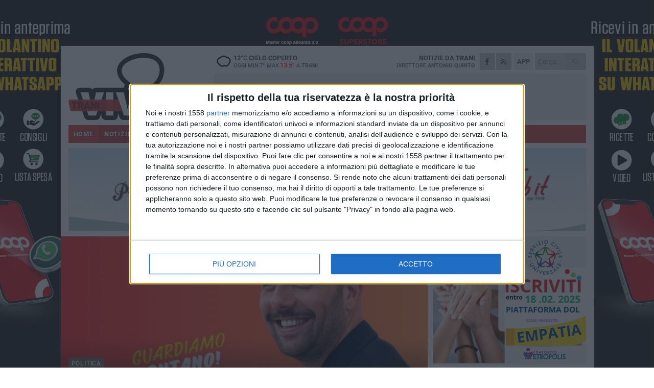

--- FILE ---
content_type: text/html; charset=utf-8
request_url: https://www.traniviva.it/notizie/daniele-santoro-scioglie-trani-sociale-ed-entra-a-far-parte-del-partito-democratico/
body_size: 20385
content:
<!DOCTYPE html>
<html lang="it" class="response svg fxd ">
<head prefix="og: http://ogp.me/ns# fb: http://ogp.me/ns/fb#">
    <title>Daniele Santoro scioglie Trani Sociale ed entra a far parte del Partito Democratico</title>
    <meta name="description" content="&#171;Sono molto contento di questa scelta, raggiunta dopo anni di esperienza nel mondo politico-amministrativo&#187; " />
<meta name="viewport" content="width=device-width, initial-scale=1.0">    <meta name="apple-mobile-web-app-title" content="TraniViva">
    <meta name="apple-mobile-web-app-status-bar-style" content="black-translucent">
<link rel="canonical" href="https://www.traniviva.it/notizie/daniele-santoro-scioglie-trani-sociale-ed-entra-a-far-parte-del-partito-democratico/" />    <link rel="amphtml" href="https://www.traniviva.it/amp/notizie/daniele-santoro-scioglie-trani-sociale-ed-entra-a-far-parte-del-partito-democratico/" />                    <link rel="apple-touch-icon" href="https://static.gocity.it/traniviva/img/touch-60.png">
    <link rel="apple-touch-icon" sizes="76x76" href="https://static.gocity.it/traniviva/img/touch-76.png">
    <link rel="apple-touch-icon" sizes="120x120" href="https://static.gocity.it/traniviva/img/touch-120.png">
    <link rel="apple-touch-icon" sizes="152x152" href="https://static.gocity.it/traniviva/img/touch-152.png">
    <link rel="icon" href="https://static.gocity.it/traniviva/img/favicon.ico" type="image/x-icon" />
    <link rel="icon" type="image/png" href="https://static.gocity.it/traniviva/img/favicon-32x32.png" sizes="32x32" />
    <link rel="icon" type="image/png" href="https://static.gocity.it/traniviva/img/favicon-16x16.png" sizes="16x16" />
    <link rel="alternate" type="application/rss+xml" href="https://www.traniviva.it/rss/" title="RSS feed TraniViva" />
    <meta property="og:type" content="article" />
<meta property="og:url" content="https://www.traniviva.it/notizie/daniele-santoro-scioglie-trani-sociale-ed-entra-a-far-parte-del-partito-democratico/" />    <meta property="og:site_name" content="TraniViva" />
<meta property="fb:app_id" content="212777643819632" />    <meta property="fb:pages" content="185533974827896" /><meta property="article:publisher" content="185533974827896" />    <meta property="og:title" content="Daniele Santoro scioglie Trani Sociale ed entra a far parte del Partito Democratico" />
    <meta property="og:description" content="&#171;Sono molto contento di questa scelta, raggiunta dopo anni di esperienza nel mondo politico-amministrativo&#187; " />
    <meta property="og:image" content="https://trani.gocity.it/library/media/img_20240703_wa0000.jpg" />
    <meta property="article:section" content="Politica" />
    <meta property="article:published_time" content="2024-07-03T05:06:08 GMT" />
    <meta property="article:modified_time" content="2024-07-03T05:06:08 GMT" />
<meta name="language" content="italian" /><meta name="google-site-verification" content="Yvf6ZZ2qGADwdSFdaf8dRvaZJBZuEGb9cMDiT7_8-8c" /><meta name="msvalidate.01" content="4BFAE9A7E4A3E9C22EA5C6CCD2C5FDE3" />    <link href="/bundles/css?v=dEeyNGnslQSdMQALmI0cEwyeZYLMDaeLtsKTp10fewU1" rel="preload" as="style" /><link href="/bundles/css?v=dEeyNGnslQSdMQALmI0cEwyeZYLMDaeLtsKTp10fewU1" rel="stylesheet"/>

    <link href="/bundles/deferred?v=EI2w7refD0IkrP_INU39w6BvGGKgAPw3aeDdDjBHlqI1" rel="preload" as="style" /><link href="/bundles/deferred?v=EI2w7refD0IkrP_INU39w6BvGGKgAPw3aeDdDjBHlqI1" rel="stylesheet"/>

    <link href="/bundles/icons?v=6URXDt_XKQp7_YTGi-536yZGVljGYpsX7yKYSj3eWm01" rel="preload" as="style" /><link href="/bundles/icons?v=6URXDt_XKQp7_YTGi-536yZGVljGYpsX7yKYSj3eWm01" rel="stylesheet"/>

    <link href="/style?v=142320" rel="stylesheet"><link href="/style?v=142320" rel="stylesheet" /><style>.svg #site-logo { background-image: url('https://static.gocity.it/traniviva/img/logo.svg');} .xmas.svg #site-logo { background-image: url('https://static.gocity.it/traniviva/img/logo-xmas.svg');} .svg .report-index #site .content, .report #site .content .section-logo span {background-image:url('https://static.gocity.it/traniviva/img/ireport.svg');} @media only screen and (max-width: 1023px) {.response.svg .collapse #site-logo { background-image: url('https://static.gocity.it/traniviva/img/logo-text-inv.svg'); }.response.svg.xmas .collapse #site-logo { background-image: url('https://static.gocity.it/traniviva/img/logo-text-inv-xmas.svg');}}
.ads-exp, .ads-exp a{max-height:70px;}</style>
    <script type="application/ld+json">[{ "@context": "http://schema.org", "@type":"WebSite","@id":"#website","name":"TraniViva", "alternateName":"TraniViva", "url":"https://www.traniviva.it", "potentialAction":{ "@type":"SearchAction","target":"https://www.traniviva.it/cerca/?search={search_term_string}","query-input":"required name=search_term_string"}}, { "@context": "http://schema.org", "@type":"Organization","@id":"#organization","name":"Viva Network","url":"http://www.vivanetwork.it", "logo":"http://www.vivanetwork.it/images/viva-network-logo.png", "sameAs":["https://www.facebook.com/viva24/"]}]</script>
    
        <script type="application/ld+json">{ "@context": "http://schema.org", "@type" : "NewsArticle", "headline" : "Daniele Santoro scioglie Trani Sociale ed entra a far parte del Partito Democratico", "alternativeHeadline" : "Daniele Santoro scioglie Trani Sociale ed entra a far parte del Partito Democratico. «Sono molto contento di questa scelta, raggiunta dopo anni di esperienza nel mondo politico-amministrativo» ", "articleSection": "Politica", "author":{"@type":"Person","name":"TraniViva"}, "dateCreated" : "2024-07-03T05:06:08Z", "datePublished" : "2024-07-03T05:06:08Z", "dateModified" : "2024-07-03T05:06:08Z", "publisher":{"@type":"Organization","name":"TraniViva", "logo":{"@type":"ImageObject","url":"https://static.gocity.it/traniviva/img/logo-text.png", "width" : 210, "height" : 30}}, "description" : "\"Dopo sei anni nel ruolo di Segretario del movimento Trani Sociale, ho deciso di sciogliere il movimento da me fondato il 6 Luglio 2018 e di entrare a far parte del Partito Democratico. Sono molto contento di questa scelta, raggiunta dopo anni di esperienza nel mondo politico-amministrativo\". Sono queste le parole di Daniele Santoro che annuncia così il suo ingresso nel PD di Trani.\"Questa scelta non è stata fatta in maniera superficiale, ma arriva dopo un'esperienza di tanti anni nel movimento Trani Sociale. Ci tengo a ringraziare tutti i tesserati che hanno deciso di sposare i principi e i...", "mainEntityOfPage":{"@type":"URL"}, "url" : "https://www.traniviva.it/notizie/daniele-santoro-scioglie-trani-sociale-ed-entra-a-far-parte-del-partito-democratico/", "image":{"@type":"ImageObject","url":"https://trani.gocity.it/library/media/img_20240703_wa0000.jpg", "width":986, "height":657}}</script>

    
        <style>
    .bubble-color .btn.btn-action { background-color: #6C685F; border-color: #807C74; box-shadow: 0px 1px 0px #5B5850; }
    .bubble-color h3.story-title, .bubble-color span.story-title, div.bubble.bubble-color { background-color: #726E65; border-right: solid 4px #66635A; }
    span.bubble-arrow.bubble-color { border-color: #726E65 transparent transparent transparent; }
    div.bubble.bubble-color img { border-color: #5B5850; }
    .page-index .index span.title { color: #726E65; }
        </style>

    <script async src="//pagead2.googlesyndication.com/pagead/js/adsbygoogle.js"></script><script>(adsbygoogle = window.adsbygoogle || []).push({google_ad_client: "ca-pub-7787459891407465", enable_page_level_ads: true});</script>
<link rel="stylesheet" href="https://assets.evolutionadv.it/networkviva_it/networkviva_it-CLS.css"><script src="https://assets.evolutionadv.it/networkviva_it/networkviva_it.new.js" data-cfasync="false"></script>    </head>
<body class="non-graphic collapse splitted news ">
    
    <span class="ads-skin-containter" data-url="/adv/skin/99/"></span>
    <div id="site">
        <div id="main" class="container">
            <div id="header-wrapper">
    <div class="container">
        <header id="header">
            <div id="header-overlay"></div>
            <div id="header-main">
                <div id="header-logo">                    <div id="site-logo" >
                        <a href="/">TraniViva</a>
                        <img class="print" src="https://static.gocity.it/traniviva/img/logo.png" />
                    </div>
                    <div id="header-fanpage">
                        <div id="fanpage">
                        <span class="fan-counter">68.819</span>
                            <a id="fanpage-button" href="https://www.facebook.com/traniviva/" target="_blank" rel="nofollow">FANPAGE</a>
                        </div>
                    </div>
                </div>
                <div id="header-logo-url" class="print">traniviva.it</div>
                <div id="header-middle">
                    <div id="header-middle-top">
                        <div id="header-meteo">
    <a href="/meteo/" title="Previsioni meteo a Trani"><div id="meteo-header" class="meteo-icon"><canvas width="28" height="28" data-icon="04d" data-color="" class="icon"></canvas></div></a>
        <div class="meteo">
            <a href="/meteo/" title="Previsioni meteo a Trani">
12<span>°C</span> cielo coperto                <div class="meteo-temp">Oggi Min<span class="meteo-min">7°</span>Max<span class="meteo-max">13.5°</span> a <strong>Trani</strong></div>
            </a>
        </div>

                        </div>
                        <div class="search-block">
                            <form action="/cerca/" method="GET">
                                <input type="search" class="search" name="search" placeholder="Cerca..." />
                                <button class="icon"><i class="far fa-search"></i></button>
                            </form>
                        </div>
<a href="http://m.traniviva.it/apps/download/"   target="_blank"  >
                            <div id="header-app">APP</div>
                        </a>                        <div id="header-social">
                            <a href="https://www.facebook.com/traniviva" target="_blank"><i class="fab fa-facebook-f social social-facebook"></i></a>                            <a href="/rss/" title="TraniViva - Feed Rss"><i class="far fa-rss social social-rss"></i></a>
                        </div>
                        <div id="header-daily">
                            <p class="tagline">Notizie da <strong>Trani</strong><span>Direttore <strong>Antonio Quinto</strong></span></p>
                        </div>
                        <div class="clear"></div>
                    </div>
                    <div id="header-banner">

<div class="ads-containter" data-url="/adv/banner/5/"></div>
                    </div>
                    <div class="clear"></div>
                </div>
                <button type="button" id="menu-toggle" class="btn header-btn">
                    <span class="far fa-2x fa-bars"></span>
                    <span class="btn-undertext">Menu</span>
                </button><div id="mobile-weather">    <a href="/meteo/" title="Previsioni meteo a Trani"><div id="mobile-meteo-header" class="meteo-icon"><canvas width="28" height="28" data-icon="04d" data-color="white" class="icon"></canvas></div></a>
        <div class="meteo">
            <a href="/meteo/" title="Previsioni meteo a Trani">
12<span>°C</span> cielo coperto                <div class="meteo-temp">Oggi Min<span class="meteo-min">7°</span>Max<span class="meteo-max">13.5°</span> a <strong>Trani</strong></div>
            </a>
        </div>
</div>
            </div>
            <div class="clear"></div>
            <div id="menu">
                <nav>
                    <ul>

            <li class="firstitem">
                <a href="/" >HOME</a>
            </li>
            <li class="open">
                <a href="/notizie/" >NOTIZIE</a>
                <span class="expander"></span>
                <ul>
<li ><a href="/notizie/?cat=la-citta">Vita di città</a></li>
<li ><a href="/notizie/?cat=territorio">Territorio</a></li>
<li ><a href="/notizie/?cat=sanita">Sanità</a></li>
<li ><a href="/notizie/?cat=ambiente">Ambiente</a></li>
<li ><a href="/notizie/?cat=iniziative-e-promozioni">Iniziative e promozioni</a></li>
<li ><a href="/notizie/?cat=solidarieta">Solidarietà</a></li>
<li ><a href="/notizie/?cat=speciale-1">Speciale</a></li>
<li ><a href="/notizie/?cat=attualita">Attualità</a></li>
<li ><a href="/notizie/?cat=speciale">Speciale</a></li>
<li ><a href="/notizie/?cat=meteo">Meteo</a></li>
                </ul>
            </li>
            <li >
                <a href="/sport/" >SPORT</a>
                <span class="expander"></span>
                <ul>
<li ><a href="/sport/?cat=calcio">Calcio</a></li>
<li ><a href="/sport/?cat=arti-marziali">Arti Marziali</a></li>
<li ><a href="/sport/?cat=running">Running e Atletica</a></li>
<li ><a href="/sport/?cat=vela">Vela</a></li>
<li ><a href="/sport/?cat=tennis">Tennis</a></li>
<li ><a href="/sport/?cat=altri-sport">Altri sport</a></li>
                </ul>
            </li>
            <li >
                <a href="/rubriche/" >RUBRICHE</a>
                <span class="expander"></span>
                <ul>
<li ><a href="/rubriche/le-nuove-pagelle/">Le Nuove Pagelle</a></li>
<li ><a href="/rubriche/salute-d-asporto/">Salute d’asporto</a></li>
<li ><a href="/rubriche/inbox/">Inbox</a></li>
<li ><a href="/rubriche/t-innova-per-la-tua-impresa/">T-innova per la tua impresa</a></li>
<li ><a href="/rubriche/il-mondo-wealth-management/">Il Mondo Wealth Management</a></li>
                </ul>
            </li>
            <li >
                <a href="/eventi/" >AGENDA</a>
            </li>
            <li >
                <a href="/ireport/" >iREPORT</a>
            </li>
            <li >
                <a href="/meteo/" >METEO</a>
            </li>
            <li >
                <a href="/video/" >VIDEO</a>
            </li>
<li class="search-block">
    <form action="/cerca/" method="GET">
        <input type="search" class="search" name="search" placeholder="Cerca..." />
        <button class="icon"><i class="far fa-search"></i></button>
    </form>
</li>
                    </ul>
                </nav>
            </div>
          </header>
    </div>
    <div class="clear"></div>
</div>


            <div class="ads-containter ads-mega ads-mega-page" data-url="/adv/banner/108/"></div>
            <div id="gctyvvadblck"></div>
            <div class="content-wrapper ">
                
                <div class="content-side-wrapper content-first">
                    
    <div class="content categorized">
        <article class=" mode2">
            <ul class="breadcrumbs noborder"><li><i class="far fa-angle-right"></i><a href="/" title="Home">Home</a></li><li><i class="far fa-angle-right"></i><a href="/notizie/" title="Notizie e aggiornamenti">Notizie e aggiornamenti</a></li></ul><script type="application/ld+json">{ "@context": "http://schema.org", "@type" : "BreadcrumbList", "itemListElement": [{ "@type": "ListItem", "position": 1, "item": { "@id": "https://www.traniviva.it/", "name": "Home" } },{ "@type": "ListItem", "position": 2, "item": { "@id": "https://www.traniviva.it/notizie/", "name": "Notizie e aggiornamenti" } }]}</script>
            <header>
                <figure><img src="https://trani.gocity.it/library/media/img_20240703_wa0000.jpg" class="responsive content-img" alt="Santoro" /><figcaption class="content-img-caption">Santoro</figcaption></figure>
                <div>
                    <span class="category"  style="color:#726E65; background-color:#726E65">Politica</span><h1>Daniele Santoro scioglie Trani Sociale ed entra a far parte del Partito Democratico</h1><p class="tagline">«Sono molto contento di questa scelta, raggiunta dopo anni di esperienza nel mondo politico-amministrativo» <span></span></p>
                </div>
            </header>
            <div class="clear"></div>
            <div class="contentdate">
                <span class="datezone">Trani - </span>mercoledì 3 luglio 2024
<span class="datetime"><i class="far fa-clock"></i> 7.06</span>                                <span class="subtype">Comunicato Stampa</span>            </div>
            <div class="ads-containter ads-page ads-content" data-url="/adv/banner/80/"></div>            <div class="sharing" data-url="https://www.traniviva.it/notizie/daniele-santoro-scioglie-trani-sociale-ed-entra-a-far-parte-del-partito-democratico/" data-title="Daniele Santoro scioglie Trani Sociale ed entra a far parte del Partito Democratico" data-counter="48" data-comments="0" data-app="212777643819632"></div>
            
            <div class="clear"></div>
            <div class="ads-containter ads-custom " ><div id="video-evo-player" class="player_evolution"><span class="evo-label-logo">Powered by <a target="_blank" href="https://evolutiongroup.digital/"><img src="https://evolutiongroup.digital/wp-content/themes/evolution_group/assets/static/logo/logo-evolutiongroup-black.svg" alt="powered by evolution group"></a></span></div></div>
            
            <div class="p first">"Dopo sei anni nel ruolo di Segretario del movimento Trani Sociale, ho deciso di sciogliere il movimento da me fondato il 6 Luglio 2018 e di entrare a far parte del Partito Democratico. Sono molto contento di questa scelta, raggiunta dopo anni di esperienza nel mondo politico-amministrativo". Sono queste le parole di Daniele Santoro che annuncia così il suo ingresso nel PD di Trani.<br /><br />"Questa scelta non è stata fatta in maniera superficiale, ma arriva dopo un'esperienza di tanti anni nel movimento Trani Sociale. Ci tengo a ringraziare tutti i tesserati che hanno deciso di sposare i principi e i programmi del movimento e li invito a valutare e condividere la mia scelta. In questi anni abbiamo apportato il nostro contributo nella vita sociale della città di Trani realizzando, ad esempio, attività di bonifica, eventi culturali, piantumazioni e pulizia delle spiagge. Questi interventi sono stati condotti per il senso civico e di appartenenza al movimento e alla città.<br /><br />Tuttavia, ho preso consapevolezza della necessità di compiere un passo importante, ovvero di entrare a far parte di un vero e proprio partito politico. Così, per gli ideali di centro-sinistra che mi appartengono, ho sottoposto la richiesta di tesseramento per il PD, un partito che sento vicino a quelli che sono i miei valori. Ho incontrato i vertici cittadini, che hanno accolto con piacere questo mio ingresso, tra i quali il segretario Antonio Giannetti che ringrazio. Sono contento di iniziare questa nuova avventura: sono sicuro che in questo modo potrò dare il mio contributo per la città in maniera ancora più concreta".<div class="fb-quote"></div></div>
                    </article>
        
        <ul class="tags bottom"><li>PD</li></ul>

        
<div class="ads-containter ads-custom  ads-page ads-content ads-content-btm"><div class="PCT2258"><script>if("none"!=window.getComputedStyle(document.currentScript.parentElement.parentElement).getPropertyValue("display")){var e=document.createElement("ins");e.setAttribute("data-revive-zoneid","2258"),e.setAttribute("data-revive-id","e590432163035a6e5fc26dac29dd7e0b"),document.currentScript.parentElement.appendChild(e)}</script><script async src="//adv.presscommtech.com/www/delivery/asyncjs.php"></script></div></div>
        <div class="comments" id="comments"><div class="fb-comments" data-href="https://www.traniviva.it/notizie/daniele-santoro-scioglie-trani-sociale-ed-entra-a-far-parte-del-partito-democratico/" data-width="100%" data-numposts="5" ></div><div class="clear"></div></div>
        <ins data-revive-zoneid="2261" data-revive-id="e590432163035a6e5fc26dac29dd7e0b"></ins><script async src="//adv.presscommtech.com/www/delivery/asyncjs.php"></script>
<div class="ads-containter ads-page" data-url="/adv/banner/93/"></div>
<div class="ads-containter ads-page" data-url="/adv/banner/81/"></div>
 <div class="ads ads-responsive g-ads"  style="min-height:60px"><ins class="adsbygoogle" style="display:block" data-ad-client="ca-pub-7787459891407465" data-ad-slot="7721169835" data-ad-format="auto"></ins><script>(adsbygoogle = window.adsbygoogle || []).push({});</script></div>
        
            <div class="story-wrapper tag-story">
            <span class="story-title bubble">Altri contenuti a tema</span>
            <span class="bubble-arrow"></span>
        <div class="story-list">
                <div class="story ">
                        
                            <a href="/notizie/debora-ciliento-assessora-all-ambiente-il-plauso-del-pd-di-trani/" >
                                <img src="https://trani.gocity.it/library/media/big_debora_ciliento_antonio_giannettij.jpg" alt="Debora Ciliento Assessora all&#39;Ambiente: il plauso del PD di Trani" />
                            </a>
                                                                                                <span class="title"><a href="/notizie/debora-ciliento-assessora-all-ambiente-il-plauso-del-pd-di-trani/" >Debora Ciliento Assessora all&#39;Ambiente: il plauso del PD di Trani</a></span>
<span class="subtitle">&#171;Riconosciuto il lavoro svolto. Una garanzia per la nostra citt&#224; su temi strategici come clima e costa&#187;</span>                </div>
                <div class="story ">
                        <span class="fb_comments_count comments-count">5</span> <span class="comments-label"></span>
                            <a href="/notizie/esponenti-del-pd-candidate-nelle-civiche-il-commissario-bat-parrini-avvia-la-procedura-di-espulsione-dal-partito/" >
                                <img src="https://trani.gocity.it/library/media/big_10439399_1414118585572741_8934711836766524533_n.jpg" alt="Esponenti del PD candidate nelle civiche, il Commissario Bat Parrini avvia la procedura di espulsione dal partito" />
                            </a>
                                                                                                <span class="title"><a href="/notizie/esponenti-del-pd-candidate-nelle-civiche-il-commissario-bat-parrini-avvia-la-procedura-di-espulsione-dal-partito/" >Esponenti del PD candidate nelle civiche, il Commissario Bat Parrini avvia la procedura di espulsione dal partito</a></span>
<span class="subtitle">L’istanza di espulsione delle consigliere comunali Irene Cornacchia (Trani) e Daniela Maiorano (Andria)</span>                </div>
                <div class="story ">
                        
                            <a href="/notizie/angela-ludovico-lascia-il-gruppo-pd-in-consiglio-provinciale-bat/" >
                                <img src="https://trani.gocity.it/library/media/big_partito_democratico1.jpg" alt="Angela Ludovico lascia il gruppo Pd in Consiglio provinciale Bat" />
                            </a>
                                                                                                <span class="title"><a href="/notizie/angela-ludovico-lascia-il-gruppo-pd-in-consiglio-provinciale-bat/" >Angela Ludovico lascia il gruppo Pd in Consiglio provinciale Bat</a></span>
<span class="subtitle">&#171;Continuer&#242; da indipendente nel centrosinistra&#187;</span>                </div>
                <div class="story ">
                        <span class="fb_comments_count comments-count">1</span> <span class="comments-label"></span>
                            <a href="/notizie/proseguono-i-lavori-del-tavolo-del-centrosinistra-coalizione-in-vista-delle-elezioni-del-2026/" >
                                <img src="https://trani.gocity.it/library/media/big_img_20250205_wa0003.jpg" alt="Proseguono i lavori del tavolo del centrosinistra, coalizione in vista delle elezioni del 2026" />
                            </a>
                                                                                                <span class="title"><a href="/notizie/proseguono-i-lavori-del-tavolo-del-centrosinistra-coalizione-in-vista-delle-elezioni-del-2026/" >Proseguono i lavori del tavolo del centrosinistra, coalizione in vista delle elezioni del 2026</a></span>
<span class="subtitle">L&#39;impegno a presentare una propria lista a supporto del prossimo candidato Sindaco nel 2026</span>                </div>
                <div class="story ">
                        
                            <a href="/notizie/i-giovani-democratici-bat-inaugurano-il-nuovo-circolo-di-trani/" >
                                <img src="https://trani.gocity.it/library/media/big_90089cbf_c894_4fe0_bbb7_92ca1f5613e9j.jpg" alt="I Giovani Democratici BAT inaugurano il nuovo circolo di Trani" />
                            </a>
                                                                                                <span class="title"><a href="/notizie/i-giovani-democratici-bat-inaugurano-il-nuovo-circolo-di-trani/" >I Giovani Democratici BAT inaugurano il nuovo circolo di Trani</a></span>
<span class="subtitle">Le festivit&#224; sono volte al termine, ma la giovanile del Partito Democratico non si &#232; mai fermata</span>                </div>
                <div class="story ">
                        
                            <a href="/notizie/i-giovani-democratici-inaugurano-il-nuovo-circolo-di-trani/" >
                                <img src="https://trani.gocity.it/library/media/big_img_20241222_wa0001.jpg" alt="I Giovani Democratici inaugurano il nuovo circolo di Trani" />
                            </a>
                                                                                                <span class="title"><a href="/notizie/i-giovani-democratici-inaugurano-il-nuovo-circolo-di-trani/" >I Giovani Democratici inaugurano il nuovo circolo di Trani</a></span>
<span class="subtitle">Istituite anche le cariche sociali</span>                </div>
                <div class="story ">
                        
                            <a href="/notizie/riqualificazione-costiera-caracciolo-i-lavori-di-ripascimento-si-concluderanno-entro-primavera/" >
                                <img src="https://trani.gocity.it/library/media/big_costa1.jpg" alt="Riqualificazione costiera, Caracciolo: &quot;A Trani i lavori di ripascimento si concluderanno entro primavera&quot;" />
                            </a>
                                                                                                <span class="title"><a href="/notizie/riqualificazione-costiera-caracciolo-i-lavori-di-ripascimento-si-concluderanno-entro-primavera/" >Riqualificazione costiera, Caracciolo: &quot;A Trani i lavori di ripascimento si concluderanno entro primavera&quot;</a></span>
<span class="subtitle">Il consigliere regionale in capo al PD fa il punto della situazione nei Comuni della Bat</span>                </div>
                <div class="story ">
                        
                            <a href="/notizie/sottopasso-del-passaggio-a-livello-i-chiarimenti-del-partito-democratico/" >
                                <img src="https://trani.gocity.it/library/media/big_img_20240926_wa0048(2).jpg" alt="Sottopasso del passaggio a livello, i chiarimenti del Partito Democratico" />
                            </a>
                                                                                                <span class="title"><a href="/notizie/sottopasso-del-passaggio-a-livello-i-chiarimenti-del-partito-democratico/" >Sottopasso del passaggio a livello, i chiarimenti del Partito Democratico</a></span>
<span class="subtitle">Il comunicato in seguito alla nota di contestazioni presentata alla stampa dal sig. Piazzolla</span>                </div>
        </div>
    </div>

<div class="ads-containter ads-custom  ads-page ads-content"><div class="PCT2259"><script>if("none"!=window.getComputedStyle(document.currentScript.parentElement.parentElement).getPropertyValue("display")){var e=document.createElement("ins");e.setAttribute("data-revive-zoneid","2259"),e.setAttribute("data-revive-id","e590432163035a6e5fc26dac29dd7e0b"),document.currentScript.parentElement.appendChild(e)}</script><script async src="//adv.presscommtech.com/www/delivery/asyncjs.php"></script></div></div>
<div class="banner banner-color banner-newsletter">
    <div class="banner-right-side">
        <div class="banner-right-side-inside">
            <span class="newsletter-title">Iscriviti alla Newsletter</span>
<form action="/newsletter/" data-ajax="true" data-ajax-loading="#newsletter-loading" data-ajax-mode="replace" data-ajax-update="#newsletter-result" id="form0" method="post">                <input class="text buttoned" name="email" id="email" placeholder="Indirizzo e-mail" data-val="true" type="email" />
                        <button type="submit" class="button buttoned" id="newsletter-signup">Iscriviti</button>
                        <span class="newsletter-result" id="newsletter-result"></span>
                        <span class="newsletter-loading" id="newsletter-loading" style="display:none"><img src="/contents/img/UI/rolling.gif" alt="loading"/></span>
                        <span class="newsletter-validation-error" data-valmsg-for="email" data-valmsg-replace="true"></span>
</form>        </div><span class="bubble-arrow"></span>
        <span class="newsletter-info">Iscrivendoti accetti i <a href="/info/privacy/newsletter/" rel="nofollow">termini</a> e la <a href="/info/privacy/" rel="nofollow">privacy policy</a></span>
    </div>
    <div class="banner-left-side">
        <img src="/contents/img/UI/newsletter-email.png" alt="Newsletter" width="100"/>
        <div class="clear"></div>
        Ricevi aggiornamenti e contenuti da Trani <span>gratis</span> nella tua e-mail
    </div>
    <div class="clear"></div>
</div>
        
    <div class="index-wrapper">
        <div class="index-list index-list-mode10 index-list-10">
                <div class="index">
                    
<a href="/notizie/quelli-della-notte-festeggia-un-anno-a-barletta/" ><div class="boxed-img"><img src="https://trani.gocity.it/library/media/bigbox_quelli_della_nottej.jpg" alt="“Quelli della Notte” festeggia un anno a Barletta" /></div></a>                                        <div class="boxed-title boxed-title-dated ">
<span class="date">
                                
                                20 gennaio 2026
                            </span>                        <span class="title"><a href="/notizie/quelli-della-notte-festeggia-un-anno-a-barletta/" >“Quelli della Notte” festeggia un anno a Barletta</a></span>
                                            </div>
                </div>
                <div class="index">
                    <span class="fb_comments_count comments-count">2</span> <span class="comments-label"></span>
<a href="/notizie/trani-al-via-il-cantiere-di-palazzo-carcano-16-8-milioni-per-il-tribunale-museo-ecco-come-cambia-la-viabilita/" ><div class="boxed-img"><img src="https://trani.gocity.it/library/media/bigbox_carcano.jpg" alt="Trani, al via il cantiere di Palazzo Carcano: 16,8 milioni per il  &quot;Tribunale-Museo &quot;. Ecco come cambia la viabilità" /></div></a>                                        <div class="boxed-title boxed-title-dated ">
<span class="date">
                                
                                20 gennaio 2026
                            </span>                        <span class="title"><a href="/notizie/trani-al-via-il-cantiere-di-palazzo-carcano-16-8-milioni-per-il-tribunale-museo-ecco-come-cambia-la-viabilita/" >Trani, al via il cantiere di Palazzo Carcano: 16,8 milioni per il &quot;Tribunale-Museo&quot;. Ecco come cambia la viabilit&#224;</a></span>
                                            </div>
                </div>
                <div class="index">
                    
<a href="/notizie/nasce-a-trani-il-comitato-degli-iscritti-della-cgil/" ><div class="boxed-img"><img src="https://trani.gocity.it/library/media/bigbox_trani_camera_del_lavoro.jpg" alt="Nasce a Trani il Comitato degli iscritti della CGIL" /></div></a>                                        <div class="boxed-title boxed-title-dated ">
<span class="date">
                                
                                20 gennaio 2026
                            </span>                        <span class="title"><a href="/notizie/nasce-a-trani-il-comitato-degli-iscritti-della-cgil/" >Nasce a Trani il Comitato degli iscritti della CGIL</a></span>
                                            </div>
                </div>
                <div class="index">
                    
<a href="/notizie/irene-e-il-mio-eroe-di-trani-in-un-tema-il-riconoscimento-al-volontariato-per-i-gatti-randagi/" ><div class="boxed-img"><img src="https://trani.gocity.it/library/media/bigbox_img_20260120_wa0002.jpg" alt=" &quot;Irene è il mio eroe di Trani &quot;: in un tema il riconoscimento al volontariato per i gatti randagi" /></div></a>                                        <div class="boxed-title boxed-title-dated ">
<span class="date">
                                
                                20 gennaio 2026
                            </span>                        <span class="title"><a href="/notizie/irene-e-il-mio-eroe-di-trani-in-un-tema-il-riconoscimento-al-volontariato-per-i-gatti-randagi/" >&quot;Irene &#232; il mio eroe di Trani&quot;: in un tema il riconoscimento al volontariato per i gatti randagi</a></span>
                                            </div>
                </div>
                <div class="index">
                    
<a href="/notizie/due-giovani-talenti-tranesi-nell-orchestra-nazionale-nel-nome-del-rispetto/" ><div class="boxed-img"><img src="https://trani.gocity.it/library/media/bigbox_lv_0_20260120085518.jpg" alt="Due giovani talenti tranesi nell’Orchestra Nazionale “Nel Nome del Rispetto”" /></div></a>                                        <div class="boxed-title boxed-title-dated ">
<span class="date">
                                
                                20 gennaio 2026
                            </span>                        <span class="title"><a href="/notizie/due-giovani-talenti-tranesi-nell-orchestra-nazionale-nel-nome-del-rispetto/" >Due giovani talenti tranesi nell’Orchestra Nazionale “Nel Nome del Rispetto”</a></span>
                                            </div>
                </div>
                <div class="index">
                    
<a href="/notizie/la-scuola-baldassarre-entra-nella-rete-nazionale-talentinclusivi-un-patto-per-valorizzare-le-eccellenze/" ><div class="boxed-img"><img src="https://trani.gocity.it/library/media/bigbox_scuola_media_e.baldassarre_trani(1).jpg" alt="La Scuola Baldassarre entra nella rete nazionale  &quot;TalentInclusivi &quot;: un patto per valorizzare le eccellenze" /></div></a>                                        <div class="boxed-title boxed-title-dated ">
<span class="date">
                                
                                20 gennaio 2026
                            </span>                        <span class="title"><a href="/notizie/la-scuola-baldassarre-entra-nella-rete-nazionale-talentinclusivi-un-patto-per-valorizzare-le-eccellenze/" >La Scuola Baldassarre entra nella rete nazionale &quot;TalentInclusivi&quot;: un patto per valorizzare le eccellenze</a></span>
                                            </div>
                </div>
                <div class="index">
                    
<a href="/notizie/trani-green-mobility-scatta-l-ora-dei-bus-elettrici-in-arrivo-le-stazioni-di-ricarica/" ><div class="boxed-img"><img src="https://trani.gocity.it/library/media/bigbox_img_20250322_wa0000.jpg" alt="Trani Green Mobility: scatta l'ora dei bus elettrici, in arrivo le stazioni di ricarica" /></div></a>                                        <div class="boxed-title boxed-title-dated ">
<span class="date">
                                
                                20 gennaio 2026
                            </span>                        <span class="title"><a href="/notizie/trani-green-mobility-scatta-l-ora-dei-bus-elettrici-in-arrivo-le-stazioni-di-ricarica/" >Trani Green Mobility: scatta l&#39;ora dei bus elettrici, in arrivo le stazioni di ricarica</a></span>
                                            </div>
                </div>
                <div class="index">
                    
<a href="/notizie/trani-fratelli-d-italia-scagliarini-traccia-il-bilancio-a-un-anno-dalla-guida-del-partito/" ><div class="boxed-img"><img src="https://trani.gocity.it/library/media/bigbox_mauro_scagliarini_fdi_tranij.jpg" alt="Trani, Fratelli d’Italia: Scagliarini traccia il bilancio a un anno dalla guida del partito" /></div></a>                                        <div class="boxed-title boxed-title-dated ">
<span class="date">
                                
                                19 gennaio 2026
                            </span>                        <span class="title"><a href="/notizie/trani-fratelli-d-italia-scagliarini-traccia-il-bilancio-a-un-anno-dalla-guida-del-partito/" >Trani, Fratelli d’Italia: Scagliarini traccia il bilancio a un anno dalla guida del partito</a></span>
                                            </div>
                </div>
                <div class="index">
                    <span class="fb_comments_count comments-count">1</span> <span class="comments-label"></span>
<a href="/notizie/capodanno-a-trani-ecco-quanto-e-costato-l-allestimento-di-piazza-quercia-liquidati-70mila-euro-alla-click-global-service/" ><div class="boxed-img"><img src="https://trani.gocity.it/library/media/bigbox_photo_3_2026_01_02_01_15_12.jpg" alt="Capodanno a Trani, ecco quanto è costato l'allestimento di Piazza Quercia: liquidati 70mila euro" /></div></a>                                        <div class="boxed-title boxed-title-dated ">
<span class="date">
                                
                                19 gennaio 2026
                            </span>                        <span class="title"><a href="/notizie/capodanno-a-trani-ecco-quanto-e-costato-l-allestimento-di-piazza-quercia-liquidati-70mila-euro-alla-click-global-service/" >Capodanno a Trani, ecco quanto &#232; costato l&#39;allestimento di Piazza Quercia: liquidati 70mila euro</a></span>
                                            </div>
                </div>
                <div class="index">
                    
<a href="/sport/soccer-trani-colella-fantastici-adesso-chiediamo-il-massimo-supporto-della-citta/" ><div class="boxed-img"><img src="https://trani.gocity.it/library/media/bigbox_591941392_122191096748344448_251402530286052068_n.jpg" alt="Soccer Trani, Colella: «Fantastici. Adesso chiediamo il massimo supporto della città»" /></div></a>                                        <div class="boxed-title boxed-title-dated ">
<span class="date">
                                
                                19 gennaio 2026
                            </span>                        <span class="title"><a href="/sport/soccer-trani-colella-fantastici-adesso-chiediamo-il-massimo-supporto-della-citta/" >Soccer Trani, Colella: &#171;Fantastici. Adesso chiediamo il massimo supporto della citt&#224;&#187;</a></span>
                                            </div>
                </div>
        </div>
    </div>

    </div>

                </div>
                <div class="right-side-wrapper">
                    
    
    
    <div class="ads-containter ads-side" data-url="/adv/banner/80/"></div>
    <div class="right-pack">
<div class="ads-containter ads-side" data-url="/adv/banner/93/"></div>
<div class="ads-containter ads-side" data-url="/adv/banner/81/"></div>
<div class="ads-native-container " data-url="/adv/native/31/"></div><div class="clear"></div>

<div class="ads-containter ads-custom  ads-side"><div class="PCT2258"><script>if("none"!=window.getComputedStyle(document.currentScript.parentElement.parentElement).getPropertyValue("display")){var e=document.createElement("ins");e.setAttribute("data-revive-zoneid","2258"),e.setAttribute("data-revive-id","e590432163035a6e5fc26dac29dd7e0b"),document.currentScript.parentElement.appendChild(e)}</script><script async src="//adv.presscommtech.com/www/delivery/asyncjs.php"></script></div></div>
    </div>
    <div class="right-pack right-pack-light">
<div class="ads-containter ads-custom  ads-side"><div class="PCT2259"><script>if("none"!=window.getComputedStyle(document.currentScript.parentElement.parentElement).getPropertyValue("display")){var e=document.createElement("ins");e.setAttribute("data-revive-zoneid","2259"),e.setAttribute("data-revive-id","e590432163035a6e5fc26dac29dd7e0b"),document.currentScript.parentElement.appendChild(e)}</script><script async src="//adv.presscommtech.com/www/delivery/asyncjs.php"></script></div></div>
<div class="ads-containter" data-url="/adv/banner/82/"></div>
        <div id="right-affix">
    <div class="side-wrapper">
            <div class="side-title">Pi&#249; letti questa settimana</div>
        <div class="side-list">
                <div class="side ">
                    <a href="/notizie/allarme-truffe-a-trani-e-nella-bat-dopo-i-conti-correnti-ora-nel-mirino-c-e-la-tessera-sanitaria/" >
                        
<img src="https://trani.gocity.it/library/media/box_tessera_sanitaria_j.jpg" alt="Allarme truffe a Trani e nella BAT: dopo i conti correnti, ora nel mirino c&#39;&#232; la Tessera Sanitaria" />                                                                            <span class="date">venerd&#236; 16 gennaio</span>
                                                <span class="title">Allarme truffe a Trani e nella BAT: dopo i conti correnti, ora nel mirino c&#39;&#232; la Tessera Sanitaria</span>
                    </a>
                </div>
                <div class="side ">
                    <a href="/notizie/per-trani-e-l-ora-della-sindaca-2-0-vi-diciamo-chi-sara/" >
                        <span class="fb_comments_count comments-count">2</span> <span class="comments-label"></span>
<img src="https://trani.gocity.it/library/media/box_trani_sindaca_20_j.jpg" alt="Il prossimo sindaco di Trani sar&#224; una donna: Vi diciamo chi e perch&#232;" />                                                                            <span class="date">domenica 18 gennaio</span>
                                                <span class="title">Il prossimo sindaco di Trani sar&#224; una donna: Vi diciamo chi e perch&#232;</span>
                    </a>
                </div>
                <div class="side ">
                    <a href="/notizie/zoomiguana-conquista-trani-il-villaggio-dove-il-business-si-mette-al-servizio-del-benessere-animale-e-del-bambino-che-e-in-noi/" >
                        <span class="fb_comments_count comments-count">1</span> <span class="comments-label"></span>
<img src="https://trani.gocity.it/library/media/box_zoomiguana_trani.jpg" alt="Zoomiguana conquista Trani: il &quot;villaggio&quot; dove il business si mette al servizio del benessere animale e del &quot;bambino che &#232; in noi&quot;" />                                                                            <span class="date">venerd&#236; 16 gennaio</span>
                                                <span class="title">Zoomiguana conquista Trani: il &quot;villaggio&quot; dove il business si mette al servizio del benessere animale e del &quot;bambino che &#232; in noi&quot;</span>
                    </a>
                </div>
                <div class="side ">
                    <a href="/notizie/il-mea-culpa-del-sindaco-bottaro-siamo-arrivati-tardi-chiedo-scusa-alla-citta/" >
                        <span class="fb_comments_count comments-count">18</span> <span class="comments-label"></span>
<img src="https://trani.gocity.it/library/media/box_whatsapp_image_2020_09_22_at_142044j.jpg" alt="&quot;Chiedo scusa a chi ha visto la morte in faccia e alla citt&#224;. Non si pu&#242; amministrare sperando nei miracoli&quot;" />                                                                            <span class="date">marted&#236; 13 gennaio</span>
                                                <span class="title">&quot;Chiedo scusa a chi ha visto la morte in faccia e alla citt&#224;. Non si pu&#242; amministrare sperando nei miracoli&quot;</span>
                    </a>
                </div>
                <div class="side ">
                    <a href="/notizie/trani-piu-vicina-alla-capitale-flixbus-inaugura-la-nuova-linea-diretta-per-roma-con-fermata-in-via-superga/" >
                        
<img src="https://trani.gocity.it/library/media/box_flixbus_j.jpg" alt="Trani pi&#249; vicina alla Capitale: FlixBus inaugura la nuova linea diretta per Roma (con fermata in via Superga)" />                                                                            <span class="date">mercoled&#236; 14 gennaio</span>
                                                <span class="title">Trani pi&#249; vicina alla Capitale: FlixBus inaugura la nuova linea diretta per Roma (con fermata in via Superga)</span>
                    </a>
                </div>
                <div class="side ">
                    <a href="/notizie/dedicato-a-teresa-tre-anni-dopo-una-video-e-una-poesia-per-non-dimenticarla/" >
                        <span class="fb_comments_count comments-count">30</span> <span class="comments-label"></span>
<img src="https://trani.gocity.it/library/media/box_teresaj.jpg" alt="Dedicato a Teresa, tre anni dopo: un video e una poesia per non dimenticarla" />                                                                            <span class="date">gioved&#236; 15 gennaio</span>
                                                <span class="title">Dedicato a Teresa, tre anni dopo: un video e una poesia per non dimenticarla</span>
                    </a>
                </div>
        </div>
    </div>
         <div class="ads  g-ads" ><ins class="adsbygoogle" style="display:block;width:300px;height:250px" data-ad-client="ca-pub-7787459891407465" data-ad-slot="3082067039" ></ins><script>(adsbygoogle = window.adsbygoogle || []).push({});</script></div>
    </div></div>


    

                </div>
            </div>
            <div class="clear"></div>
            <div class="clear"></div>
<div id="prefooter-wrapper">
    <div class="container">
<nav id="footer-menu">
        <ul>
                <li class="container"><a href="/notizie/" title="Notizie" >Notizie da Trani</a>
                        <ul>
<li><a href="/notizie/?cat=la-citta" title="Vita di città">Vita di città</a></li><li><a href="/notizie/?cat=territorio" title="Territorio">Territorio</a></li><li><a href="/notizie/?cat=sanita" title="Sanità">Sanità</a></li><li><a href="/notizie/?cat=ambiente" title="Ambiente">Ambiente</a></li><li><a href="/notizie/?cat=iniziative-e-promozioni" title="Iniziative e promozioni">Iniziative e promozioni</a></li><li><a href="/notizie/?cat=solidarieta" title="Solidarietà">Solidarietà</a></li><li><a href="/notizie/?cat=speciale-1" title="Speciale">Speciale</a></li><li><a href="/notizie/?cat=attualita" title="Attualità">Attualità</a></li><li><a href="/notizie/?cat=speciale" title="Speciale">Speciale</a></li><li><a href="/notizie/?cat=meteo" title="Meteo">Meteo</a></li>                        </ul>
                </li>
                <li class="container"><a href="/sport/" title="Sport" >Notizie sportive</a>
                        <ul>
<li><a href="/sport/?cat=calcio" title="Calcio">Calcio</a></li><li><a href="/sport/?cat=arti-marziali" title="Arti Marziali">Arti Marziali</a></li><li><a href="/sport/?cat=running" title="Running e Atletica">Running e Atletica</a></li><li><a href="/sport/?cat=vela" title="Vela">Vela</a></li><li><a href="/sport/?cat=tennis" title="Tennis">Tennis</a></li><li><a href="/sport/?cat=altri-sport" title="Altri sport">Altri sport</a></li>                        </ul>
                </li>
                <li class="container"><a href="/rubriche/" title="Rubriche" >Le Rubriche di TraniViva</a>
                        <ul>
<li><a href="/rubriche/le-nuove-pagelle/" title="Le Nuove Pagelle">Le Nuove Pagelle</a></li><li><a href="/rubriche/salute-d-asporto/" title="Salute d'asporto">Salute d’asporto</a></li><li><a href="/rubriche/inbox/" title="Inbox">Inbox</a></li><li><a href="/rubriche/t-innova-per-la-tua-impresa/" title="T-innova per la tua impresa">T-innova per la tua impresa</a></li><li><a href="/rubriche/il-mondo-wealth-management/" title="Il Mondo Wealth Management">Il Mondo Wealth Management</a></li>                        </ul>
                </li>
                <li class="container"><a href="/eventi/" title="Agenda eventi" >Agenda eventi di Trani</a>
                </li>
                <li class="container"><a href="/ireport/" title="iReport le segnalazioni dei lettori" >Segnalazioni iReport</a>
                </li>
                <li class="container"><a href="/meteo/" title="Previsioni meteo per Trani" >Previsioni meteo</a>
                </li>
                <li class="container"><a href="/video/" title="TraniViva TV: i video della redazione" >Video</a>
                </li>
        </ul>
</nav>


        <div class="fixed-block-wrapper">
            <div class="fixed-block" id="footer-side">
<a href="http://m.traniviva.it/apps/download/"  target="_blank" >
                                                   <div id="footer-app-logo" class="left" style="background-image: url('https://static.gocity.it/traniviva/img/app.png')" ></div>
<div id="footer-app-qrcode" class="left" style="background-image: url('https://static.gocity.it/traniviva/img/app-qr.png')" ></div>                                                   <div id="footer-app">
                                                       <span>TraniViva APP</span>
                                                       <p>
                                                           Scarica l&#39;applicazione per iPhone, iPad e Android e ricevi notizie push
                                                       </p>
                                                   </div>
                                               </a>
                    <div class="clear"></div>
                <div class="other-block"><a id="newsletter"></a>
                    <span>Iscriviti alla Newsletter</span>
                    <p>
                        Registrati per ricevere aggiornamenti e contenuti da Trani nella tua casella di posta <small>Iscrivendoti accetti i <a href="/info/privacy/newsletter/" rel="nofollow">termini</a> e la <a href="/info/privacy/" rel="nofollow">privacy policy</a></small>
                    </p>
<form action="/newsletter/" data-ajax="true" data-ajax-loading="#ft-newsletter-loading" data-ajax-mode="replace" data-ajax-update="#ft-newsletter-result" id="form1" method="post">                        <span class="newsletter-result" id="ft-newsletter-result"></span>
                        <span class="newsletter-loading" id="ft-newsletter-loading"><img src="/contents/img/UI/rolling.gif" alt="loading" /></span>
                        <span class="newsletter-validation-error" data-valmsg-for="email" data-valmsg-replace="true"></span>
                        <input class="text buttoned" name="email" id="ft-email" placeholder="Indirizzo e-mail" data-val="true" type="email" />
                        <button type="submit" class="button buttoned" id="ft-newsletter-signup">Iscriviti</button>
</form>                </div>
            </div>
            <div class="clear"></div>
        </div>
    </div>
    <div class="clear"></div>
</div>
<div id="footer-wrapper">
    <div class="container">      
            <div id="footer-logo">
                <a title="InnovaNews" href="http://www.innovanews.it" rel="nofollow" target="_blank"><img alt="InnovaNews" src="https://static.gocity.it/traniviva/img/innovanews.svg" /></a>
            </div>
            <div id="footer-links">
        <ul>
                <li ><a href="/info/" title="Contatti"  >Contatti</a></li>
                <li ><a href="/info/privacy/" title="Policy e Privacy"  >Policy e Privacy</a></li>
                <li class="badge"><a href="https://www.gocity.it/" title="GoCity News Platform"  rel="nofollow"   target="_blank" >GoCity News Platform</a></li>
        </ul>
   </div>

        <div class="clear"></div>
    </div>
</div>
<div id="postfooter-wrapper"><div class="container" id="postfooter"><div id="footer-daily">Notizie da <strong>Trani</strong><span>Direttore <strong>Antonio Quinto</strong></span></div>&#169; 2001-2026 TraniViva &#232; un portale gestito da InnovaNews srl. Partita iva 08059640725. Testata giornalistica telematica registrata presso il Tribunale di Trani. Tutti i diritti riservati.
</div></div>
<div id="network-footer-wrapper">
        <div class="container">
<div id="network-footer-logo"><a   title="Viva Network"     href="http://www.vivanetwork.it" rel="nofollow" target="_blank"  ><img   alt="Viva Network"   src="https://static.gocity.it/traniviva/img/network.svg" /></a></div>            <div id="network-footer-links">
                    <ul>
                            <li class="network-current"><a href="https://www.traniviva.it" title="Notizie ed eventi da TraniViva"   rel="nofollow"   >Trani</a></li>
                            <li ><a href="https://www.andriaviva.it" title="Notizie da AndriaViva"   rel="nofollow"   >Andria</a></li>
                            <li ><a href="https://www.bariviva.it" title="Notizie da BariViva"   rel="nofollow"   >Bari</a></li>
                            <li ><a href="https://www.barlettaviva.it" title="Notizie da BarlettaViva"   rel="nofollow"   >Barletta</a></li>
                            <li ><a href="https://www.bisceglieviva.it" title="Notizie ed eventi da BisceglieViva"   rel="nofollow"   >Bisceglie</a></li>
                            <li ><a href="https://www.bitontoviva.it" title="Notizie da BitontoViva"   rel="nofollow"   >Bitonto</a></li>
                            <li ><a href="https://www.canosaviva.it" title="Notizie di Canosa di Puglia da CanosaViva"   rel="nofollow"   >Canosa</a></li>
                            <li ><a href="https://www.cerignolaviva.it" title="Notizie di Cerignola da CerignolaViva"   rel="nofollow"   >Cerignola</a></li>
                            <li ><a href="https://www.coratoviva.it" title="Notizie da CoratoViva"   rel="nofollow"   >Corato</a></li>
                            <li ><a href="https://www.giovinazzoviva.it" title="Notizie da GiovinazzoViva"   rel="nofollow"   >Giovinazzo</a></li>
                            <li ><a href="http://www.margheritaviva.it" title="Notizie da MargheritaViva"   rel="nofollow"   >Margherita di Savoia</a></li>
                            <li ><a href="http://www.minervinoviva.it" title="Notizie di Minervino Murge da MinervinoViva"   rel="nofollow"   >Minervino</a></li>
                            <li ><a href="http://www.modugnoviva.it" title="Notizie da ModugnoViva"   rel="nofollow"   >Modugno</a></li>
                            <li ><a href="https://www.molfettaviva.it" title="Notizie da MolfettaViva"   rel="nofollow"   >Molfetta</a></li>
                            <li ><a href="https://www.pugliaviva.it" title="Notizie dalla Puglia"   rel="nofollow"   >Puglia</a></li>
                            <li ><a href="https://www.ruvoviva.it" title="Notizie di Ruvo di Puglia da RuvoViva"   rel="nofollow"   >Ruvo</a></li>
                            <li ><a href="http://www.sanferdinandoviva.it" title="Notizie di San Ferdinando di Puglia da SanFerdinandoViva"   rel="nofollow"   >San Ferdinando</a></li>
                            <li ><a href="http://www.spinazzolaviva.it" title="Notizie da SpinazzolaViva"   rel="nofollow"   >Spinazzola</a></li>
                            <li ><a href="https://www.terlizziviva.it" title="Notizie da TerlizziViva"   rel="nofollow"   >Terlizzi</a></li>
                            <li ><a href="http://www.trinitapoliviva.it" title="Notizie da TrinitapoliViva"   rel="nofollow"   >Trinitapoli</a></li>
                    </ul>
            </div>
        </div>
</div>
        </div>
    </div>
    <script src="/Scripts/ads.js" type="text/javascript"></script>

<div class="ads-mobile-wrapper" id="ads-109"><div class="ads-containter ads-mobile" data-url="/adv/banner/109/"></div></div>
    <div id="gctyvvadblck-data"><div><i class="gctyvvadblck-img"></i><span>TraniViva funziona grazie ai messaggi pubblicitari che stai bloccando</span>Per mantenere questo sito gratuito ti chiediamo <a href="http://it.wikihow.com/Disattivare-AdBlock" target="_blank">disattivare il tuo AdBlock</a>. Grazie.</div></div>
    <script src="//ajax.googleapis.com/ajax/libs/jquery/2.1.3/jquery.min.js"></script>

    <script src="/bundles/scripts?v=ecZIzUHCqaYEjZn58BtJBt1K1ptLU_t8S7gUdTQS_GM1"></script>

        <!-- Google tag (gtag.js) -->
    <script async src="https://www.googletagmanager.com/gtag/js?id=G-WF8C494K01"></script>
    <script>
        window.dataLayer = window.dataLayer || [];
        function gtag() { dataLayer.push(arguments); }
        gtag('js', new Date());

        gtag('config', 'G-WF8C494K01');
    </script>

    <!-- Google tag (gtag.js) -->
    <script async src="https://www.googletagmanager.com/gtag/js?id=G-4GN0DFQEFF"></script>
    <script>
        window.dataLayer = window.dataLayer || [];
        function gtag() { dataLayer.push(arguments); }
        gtag('js', new Date());

        gtag('config', 'G-4GN0DFQEFF');
    </script>

    
    
    
    

    <script>
        window.addEventListener('DOMContentLoaded', function() {
            if (!jQuery.browser.mobile) {
                var bottom = $("#prefooter-wrapper").outerHeight() + $("#footer-wrapper").outerHeight() + $("#network-footer-wrapper").outerHeight() + $("#postfooter-wrapper").outerHeight() + 10;
                if ($(window).width() > 718 && $(window).width() < 1024) { bottom = bottom + 1200; }
                function calculateAffix(element, offset) { var top = $(element).offset().top - offset; $(element).affix({ offset: { top: top, bottom: bottom } }); }
 $(document).ajaxStop(function () { setTimeout(function () { calculateAffix("#right-affix", 10); }, 3000); });             }
        });
    </script>


    <div id="fb-root"></div><script>(function (d, s, id) { var fjs = d.getElementsByTagName(s)[0]; if (d.getElementById(id)) return; var js = d.createElement(s); js.id = id; js.src = "//connect.facebook.net/it_IT/sdk.js#xfbml=1&version=v3.2&appId=212777643819632";  fjs.setAttribute('defer',''); fjs.setAttribute('async', ''); fjs.parentNode.insertBefore(js, fjs); }(document, 'script', 'facebook-jssdk'));</script>
<ins data-revive-zoneid="2260" data-revive-id="e590432163035a6e5fc26dac29dd7e0b"></ins><script type="text/javascript" language="JavaScript" src="//codiceisp.shinystat.com/cgi-bin/getcod.cgi?USER=PCT-tranivivait&NODW=yes&P=4" async="async"></script>            <!-- InMobi Choice. Consent Manager Tag v3.0 (for TCF 2.2) -->
        <script type="text/javascript" async=true>
            (function () {
                var host = window.location.hostname;
                var element = document.createElement('script');
                var firstScript = document.getElementsByTagName('script')[0];
                var url = 'https://cmp.inmobi.com'
                    .concat('/choice/', 'T_Mzd9bsmxbuZ', '/', host, '/choice.js?tag_version=V3');
                var uspTries = 0;
                var uspTriesLimit = 3;
                element.async = true;
                element.type = 'text/javascript';
                element.src = url;

                firstScript.parentNode.insertBefore(element, firstScript);

                function makeStub() {
                    var TCF_LOCATOR_NAME = '__tcfapiLocator';
                    var queue = [];
                    var win = window;
                    var cmpFrame;

                    function addFrame() {
                        var doc = win.document;
                        var otherCMP = !!(win.frames[TCF_LOCATOR_NAME]);

                        if (!otherCMP) {
                            if (doc.body) {
                                var iframe = doc.createElement('iframe');

                                iframe.style.cssText = 'display:none';
                                iframe.name = TCF_LOCATOR_NAME;
                                doc.body.appendChild(iframe);
                            } else {
                                setTimeout(addFrame, 5);
                            }
                        }
                        return !otherCMP;
                    }

                    function tcfAPIHandler() {
                        var gdprApplies;
                        var args = arguments;

                        if (!args.length) {
                            return queue;
                        } else if (args[0] === 'setGdprApplies') {
                            if (
                                args.length > 3 &&
                                args[2] === 2 &&
                                typeof args[3] === 'boolean'
                            ) {
                                gdprApplies = args[3];
                                if (typeof args[2] === 'function') {
                                    args[2]('set', true);
                                }
                            }
                        } else if (args[0] === 'ping') {
                            var retr = {
                                gdprApplies: gdprApplies,
                                cmpLoaded: false,
                                cmpStatus: 'stub'
                            };

                            if (typeof args[2] === 'function') {
                                args[2](retr);
                            }
                        } else {
                            if (args[0] === 'init' && typeof args[3] === 'object') {
                                args[3] = Object.assign(args[3], { tag_version: 'V3' });
                            }
                            queue.push(args);
                        }
                    }

                    function postMessageEventHandler(event) {
                        var msgIsString = typeof event.data === 'string';
                        var json = {};

                        try {
                            if (msgIsString) {
                                json = JSON.parse(event.data);
                            } else {
                                json = event.data;
                            }
                        } catch (ignore) { }

                        var payload = json.__tcfapiCall;

                        if (payload) {
                            window.__tcfapi(
                                payload.command,
                                payload.version,
                                function (retValue, success) {
                                    var returnMsg = {
                                        __tcfapiReturn: {
                                            returnValue: retValue,
                                            success: success,
                                            callId: payload.callId
                                        }
                                    };
                                    if (msgIsString) {
                                        returnMsg = JSON.stringify(returnMsg);
                                    }
                                    if (event && event.source && event.source.postMessage) {
                                        event.source.postMessage(returnMsg, '*');
                                    }
                                },
                                payload.parameter
                            );
                        }
                    }

                    while (win) {
                        try {
                            if (win.frames[TCF_LOCATOR_NAME]) {
                                cmpFrame = win;
                                break;
                            }
                        } catch (ignore) { }

                        if (win === window.top) {
                            break;
                        }
                        win = win.parent;
                    }
                    if (!cmpFrame) {
                        addFrame();
                        win.__tcfapi = tcfAPIHandler;
                        win.addEventListener('message', postMessageEventHandler, false);
                    }
                };

                makeStub();

                function makeGppStub() {
                    const CMP_ID = 10;
                    const SUPPORTED_APIS = [
                        '2:tcfeuv2',
                        '6:uspv1',
                        '7:usnatv1',
                        '8:usca',
                        '9:usvav1',
                        '10:uscov1',
                        '11:usutv1',
                        '12:usctv1'
                    ];

                    window.__gpp_addFrame = function (n) {
                        if (!window.frames[n]) {
                            if (document.body) {
                                var i = document.createElement("iframe");
                                i.style.cssText = "display:none";
                                i.name = n;
                                document.body.appendChild(i);
                            } else {
                                window.setTimeout(window.__gpp_addFrame, 10, n);
                            }
                        }
                    };
                    window.__gpp_stub = function () {
                        var b = arguments;
                        __gpp.queue = __gpp.queue || [];
                        __gpp.events = __gpp.events || [];

                        if (!b.length || (b.length == 1 && b[0] == "queue")) {
                            return __gpp.queue;
                        }

                        if (b.length == 1 && b[0] == "events") {
                            return __gpp.events;
                        }

                        var cmd = b[0];
                        var clb = b.length > 1 ? b[1] : null;
                        var par = b.length > 2 ? b[2] : null;
                        if (cmd === "ping") {
                            clb(
                                {
                                    gppVersion: "1.1", // must be “Version.Subversion”, current: “1.1”
                                    cmpStatus: "stub", // possible values: stub, loading, loaded, error
                                    cmpDisplayStatus: "hidden", // possible values: hidden, visible, disabled
                                    signalStatus: "not ready", // possible values: not ready, ready
                                    supportedAPIs: SUPPORTED_APIS, // list of supported APIs
                                    cmpId: CMP_ID, // IAB assigned CMP ID, may be 0 during stub/loading
                                    sectionList: [],
                                    applicableSections: [-1],
                                    gppString: "",
                                    parsedSections: {},
                                },
                                true
                            );
                        } else if (cmd === "addEventListener") {
                            if (!("lastId" in __gpp)) {
                                __gpp.lastId = 0;
                            }
                            __gpp.lastId++;
                            var lnr = __gpp.lastId;
                            __gpp.events.push({
                                id: lnr,
                                callback: clb,
                                parameter: par,
                            });
                            clb(
                                {
                                    eventName: "listenerRegistered",
                                    listenerId: lnr, // Registered ID of the listener
                                    data: true, // positive signal
                                    pingData: {
                                        gppVersion: "1.1", // must be “Version.Subversion”, current: “1.1”
                                        cmpStatus: "stub", // possible values: stub, loading, loaded, error
                                        cmpDisplayStatus: "hidden", // possible values: hidden, visible, disabled
                                        signalStatus: "not ready", // possible values: not ready, ready
                                        supportedAPIs: SUPPORTED_APIS, // list of supported APIs
                                        cmpId: CMP_ID, // list of supported APIs
                                        sectionList: [],
                                        applicableSections: [-1],
                                        gppString: "",
                                        parsedSections: {},
                                    },
                                },
                                true
                            );
                        } else if (cmd === "removeEventListener") {
                            var success = false;
                            for (var i = 0; i < __gpp.events.length; i++) {
                                if (__gpp.events[i].id == par) {
                                    __gpp.events.splice(i, 1);
                                    success = true;
                                    break;
                                }
                            }
                            clb(
                                {
                                    eventName: "listenerRemoved",
                                    listenerId: par, // Registered ID of the listener
                                    data: success, // status info
                                    pingData: {
                                        gppVersion: "1.1", // must be “Version.Subversion”, current: “1.1”
                                        cmpStatus: "stub", // possible values: stub, loading, loaded, error
                                        cmpDisplayStatus: "hidden", // possible values: hidden, visible, disabled
                                        signalStatus: "not ready", // possible values: not ready, ready
                                        supportedAPIs: SUPPORTED_APIS, // list of supported APIs
                                        cmpId: CMP_ID, // CMP ID
                                        sectionList: [],
                                        applicableSections: [-1],
                                        gppString: "",
                                        parsedSections: {},
                                    },
                                },
                                true
                            );
                        } else if (cmd === "hasSection") {
                            clb(false, true);
                        } else if (cmd === "getSection" || cmd === "getField") {
                            clb(null, true);
                        }
                        //queue all other commands
                        else {
                            __gpp.queue.push([].slice.apply(b));
                        }
                    };
                    window.__gpp_msghandler = function (event) {
                        var msgIsString = typeof event.data === "string";
                        try {
                            var json = msgIsString ? JSON.parse(event.data) : event.data;
                        } catch (e) {
                            var json = null;
                        }
                        if (typeof json === "object" && json !== null && "__gppCall" in json) {
                            var i = json.__gppCall;
                            window.__gpp(
                                i.command,
                                function (retValue, success) {
                                    var returnMsg = {
                                        __gppReturn: {
                                            returnValue: retValue,
                                            success: success,
                                            callId: i.callId,
                                        },
                                    };
                                    event.source.postMessage(msgIsString ? JSON.stringify(returnMsg) : returnMsg, "*");
                                },
                                "parameter" in i ? i.parameter : null,
                                "version" in i ? i.version : "1.1"
                            );
                        }
                    };
                    if (!("__gpp" in window) || typeof window.__gpp !== "function") {
                        window.__gpp = window.__gpp_stub;
                        window.addEventListener("message", window.__gpp_msghandler, false);
                        window.__gpp_addFrame("__gppLocator");
                    }
                };

                makeGppStub();

                var uspStubFunction = function () {
                    var arg = arguments;
                    if (typeof window.__uspapi !== uspStubFunction) {
                        setTimeout(function () {
                            if (typeof window.__uspapi !== 'undefined') {
                                window.__uspapi.apply(window.__uspapi, arg);
                            }
                        }, 500);
                    }
                };

                var checkIfUspIsReady = function () {
                    uspTries++;
                    if (window.__uspapi === uspStubFunction && uspTries < uspTriesLimit) {
                        console.warn('USP is not accessible');
                    } else {
                        clearInterval(uspInterval);
                    }
                };

                if (typeof window.__uspapi === 'undefined') {
                    window.__uspapi = uspStubFunction;
                    var uspInterval = setInterval(checkIfUspIsReady, 6000);
                }
            })();
        </script>
        <!-- End InMobi Choice. Consent Manager Tag v3.0 (for TCF 2.2) -->
</body>
</html>

--- FILE ---
content_type: text/html; charset=utf-8
request_url: https://www.traniviva.it/adv/banner/108/
body_size: -79
content:
<div class="ads ads-border"><a href="/go/adv/7443/108/" title="" target="_blank" rel="nofollow"><img src="https://puglia.gocity.it/library/banner/ad-7443-bXmWAbzRQ3SLI2oSMjcQ.gif" title=""></a></div>